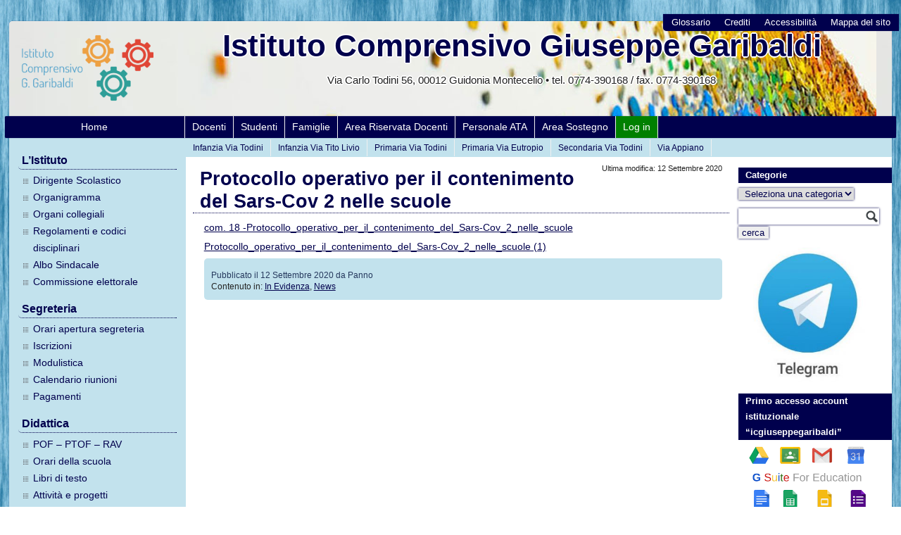

--- FILE ---
content_type: text/html; charset=UTF-8
request_url: https://www.icgiuseppegaribaldi.it/2020/09/12/protocollo-operativo-per-il-contenimento-del-sars-cov-2-nelle-scuole/
body_size: 12129
content:
<!DOCTYPE html>
<html lang="it-IT">
<head>
    <meta charset="UTF-8">
    
	
	<link rel="profile" href="http://gmpg.org/xfn/11">
	<link rel="pingback" href="https://www.icgiuseppegaribaldi.it/xmlrpc.php">


<meta name='robots' content='index, follow, max-image-preview:large, max-snippet:-1, max-video-preview:-1' />
<script>window.TruSettings = Object.assign(window.TruSettings || {}, {"transparency":true,"siteid":"80c441ed-e69e-4472-92cc-d57783f1c0bc"});</script><!-- TRUENDO Privacy Center --><script id="truendoAutoBlock" type="text/javascript" src="https://cdn-geo.priv.center/80c441ed-e69e-4472-92cc-d57783f1c0bc/?id=80c441ed-e69e-4472-92cc-d57783f1c0bc"></script><!-- End TRUENDO Privacy Center -->
	<!-- This site is optimized with the Yoast SEO plugin v26.7 - https://yoast.com/wordpress/plugins/seo/ -->
	<title>Protocollo operativo per il contenimento del Sars-Cov 2 nelle scuole - Istituto Comprensivo Giuseppe Garibaldi</title>
	<link rel="canonical" href="https://www.icgiuseppegaribaldi.it/2020/09/12/protocollo-operativo-per-il-contenimento-del-sars-cov-2-nelle-scuole/" />
	<meta property="og:locale" content="it_IT" />
	<meta property="og:type" content="article" />
	<meta property="og:title" content="Protocollo operativo per il contenimento del Sars-Cov 2 nelle scuole - Istituto Comprensivo Giuseppe Garibaldi" />
	<meta property="og:description" content="com. 18 -Protocollo_operativo_per_il_contenimento_del_Sars-Cov_2_nelle_scuole Protocollo_operativo_per_il_contenimento_del_Sars-Cov_2_nelle_scuole (1)" />
	<meta property="og:url" content="https://www.icgiuseppegaribaldi.it/2020/09/12/protocollo-operativo-per-il-contenimento-del-sars-cov-2-nelle-scuole/" />
	<meta property="og:site_name" content="Istituto Comprensivo Giuseppe Garibaldi" />
	<meta property="article:published_time" content="2020-09-12T16:10:01+00:00" />
	<meta property="og:image" content="https://www.icgiuseppegaribaldi.it/wp-content/uploads/2017/11/avviso.jpg" />
	<meta property="og:image:width" content="1200" />
	<meta property="og:image:height" content="574" />
	<meta property="og:image:type" content="image/jpeg" />
	<meta name="author" content="Panno" />
	<meta name="twitter:card" content="summary_large_image" />
	<meta name="twitter:label1" content="Scritto da" />
	<meta name="twitter:data1" content="Panno" />
	<script type="application/ld+json" class="yoast-schema-graph">{"@context":"https://schema.org","@graph":[{"@type":"Article","@id":"https://www.icgiuseppegaribaldi.it/2020/09/12/protocollo-operativo-per-il-contenimento-del-sars-cov-2-nelle-scuole/#article","isPartOf":{"@id":"https://www.icgiuseppegaribaldi.it/2020/09/12/protocollo-operativo-per-il-contenimento-del-sars-cov-2-nelle-scuole/"},"author":{"name":"Panno","@id":"https://www.icgiuseppegaribaldi.it/#/schema/person/e1048c8f0f2b9bf96be5685d156959b0"},"headline":"Protocollo operativo per il contenimento del Sars-Cov 2 nelle scuole","datePublished":"2020-09-12T16:10:01+00:00","mainEntityOfPage":{"@id":"https://www.icgiuseppegaribaldi.it/2020/09/12/protocollo-operativo-per-il-contenimento-del-sars-cov-2-nelle-scuole/"},"wordCount":28,"commentCount":0,"publisher":{"@id":"https://www.icgiuseppegaribaldi.it/#organization"},"image":{"@id":"https://www.icgiuseppegaribaldi.it/2020/09/12/protocollo-operativo-per-il-contenimento-del-sars-cov-2-nelle-scuole/#primaryimage"},"thumbnailUrl":"https://www.icgiuseppegaribaldi.it/wp-content/uploads/2017/11/avviso.jpg","articleSection":["In Evidenza","News"],"inLanguage":"it-IT","potentialAction":[{"@type":"CommentAction","name":"Comment","target":["https://www.icgiuseppegaribaldi.it/2020/09/12/protocollo-operativo-per-il-contenimento-del-sars-cov-2-nelle-scuole/#respond"]}]},{"@type":"WebPage","@id":"https://www.icgiuseppegaribaldi.it/2020/09/12/protocollo-operativo-per-il-contenimento-del-sars-cov-2-nelle-scuole/","url":"https://www.icgiuseppegaribaldi.it/2020/09/12/protocollo-operativo-per-il-contenimento-del-sars-cov-2-nelle-scuole/","name":"Protocollo operativo per il contenimento del Sars-Cov 2 nelle scuole - Istituto Comprensivo Giuseppe Garibaldi","isPartOf":{"@id":"https://www.icgiuseppegaribaldi.it/#website"},"primaryImageOfPage":{"@id":"https://www.icgiuseppegaribaldi.it/2020/09/12/protocollo-operativo-per-il-contenimento-del-sars-cov-2-nelle-scuole/#primaryimage"},"image":{"@id":"https://www.icgiuseppegaribaldi.it/2020/09/12/protocollo-operativo-per-il-contenimento-del-sars-cov-2-nelle-scuole/#primaryimage"},"thumbnailUrl":"https://www.icgiuseppegaribaldi.it/wp-content/uploads/2017/11/avviso.jpg","datePublished":"2020-09-12T16:10:01+00:00","breadcrumb":{"@id":"https://www.icgiuseppegaribaldi.it/2020/09/12/protocollo-operativo-per-il-contenimento-del-sars-cov-2-nelle-scuole/#breadcrumb"},"inLanguage":"it-IT","potentialAction":[{"@type":"ReadAction","target":["https://www.icgiuseppegaribaldi.it/2020/09/12/protocollo-operativo-per-il-contenimento-del-sars-cov-2-nelle-scuole/"]}]},{"@type":"ImageObject","inLanguage":"it-IT","@id":"https://www.icgiuseppegaribaldi.it/2020/09/12/protocollo-operativo-per-il-contenimento-del-sars-cov-2-nelle-scuole/#primaryimage","url":"https://www.icgiuseppegaribaldi.it/wp-content/uploads/2017/11/avviso.jpg","contentUrl":"https://www.icgiuseppegaribaldi.it/wp-content/uploads/2017/11/avviso.jpg","width":1200,"height":574},{"@type":"BreadcrumbList","@id":"https://www.icgiuseppegaribaldi.it/2020/09/12/protocollo-operativo-per-il-contenimento-del-sars-cov-2-nelle-scuole/#breadcrumb","itemListElement":[{"@type":"ListItem","position":1,"name":"Home","item":"https://www.icgiuseppegaribaldi.it/"},{"@type":"ListItem","position":2,"name":"Protocollo operativo per il contenimento del Sars-Cov 2 nelle scuole"}]},{"@type":"WebSite","@id":"https://www.icgiuseppegaribaldi.it/#website","url":"https://www.icgiuseppegaribaldi.it/","name":"Istituto Comprensivo Giuseppe Garibaldi","description":"","publisher":{"@id":"https://www.icgiuseppegaribaldi.it/#organization"},"potentialAction":[{"@type":"SearchAction","target":{"@type":"EntryPoint","urlTemplate":"https://www.icgiuseppegaribaldi.it/?s={search_term_string}"},"query-input":{"@type":"PropertyValueSpecification","valueRequired":true,"valueName":"search_term_string"}}],"inLanguage":"it-IT"},{"@type":"Organization","@id":"https://www.icgiuseppegaribaldi.it/#organization","name":"Istituto Comprensivo Giuseppe Garibaldi - Setteville di Guidonia","url":"https://www.icgiuseppegaribaldi.it/","logo":{"@type":"ImageObject","inLanguage":"it-IT","@id":"https://www.icgiuseppegaribaldi.it/#/schema/logo/image/","url":"https://www.icgiuseppegaribaldi.it/wp-content/uploads/2017/12/icggaribaldi_logo_2.png","contentUrl":"https://www.icgiuseppegaribaldi.it/wp-content/uploads/2017/12/icggaribaldi_logo_2.png","width":1036,"height":563,"caption":"Istituto Comprensivo Giuseppe Garibaldi - Setteville di Guidonia"},"image":{"@id":"https://www.icgiuseppegaribaldi.it/#/schema/logo/image/"}},{"@type":"Person","@id":"https://www.icgiuseppegaribaldi.it/#/schema/person/e1048c8f0f2b9bf96be5685d156959b0","name":"Panno","url":"https://www.icgiuseppegaribaldi.it/author/amministratore/"}]}</script>
	<!-- / Yoast SEO plugin. -->


<link rel='dns-prefetch' href='//widgetlogic.org' />
<link rel="alternate" title="oEmbed (JSON)" type="application/json+oembed" href="https://www.icgiuseppegaribaldi.it/wp-json/oembed/1.0/embed?url=https%3A%2F%2Fwww.icgiuseppegaribaldi.it%2F2020%2F09%2F12%2Fprotocollo-operativo-per-il-contenimento-del-sars-cov-2-nelle-scuole%2F" />
<link rel="alternate" title="oEmbed (XML)" type="text/xml+oembed" href="https://www.icgiuseppegaribaldi.it/wp-json/oembed/1.0/embed?url=https%3A%2F%2Fwww.icgiuseppegaribaldi.it%2F2020%2F09%2F12%2Fprotocollo-operativo-per-il-contenimento-del-sars-cov-2-nelle-scuole%2F&#038;format=xml" />
<style id='wp-img-auto-sizes-contain-inline-css' type='text/css'>
img:is([sizes=auto i],[sizes^="auto," i]){contain-intrinsic-size:3000px 1500px}
/*# sourceURL=wp-img-auto-sizes-contain-inline-css */
</style>
<style id='wp-block-library-inline-css' type='text/css'>
:root{--wp-block-synced-color:#7a00df;--wp-block-synced-color--rgb:122,0,223;--wp-bound-block-color:var(--wp-block-synced-color);--wp-editor-canvas-background:#ddd;--wp-admin-theme-color:#007cba;--wp-admin-theme-color--rgb:0,124,186;--wp-admin-theme-color-darker-10:#006ba1;--wp-admin-theme-color-darker-10--rgb:0,107,160.5;--wp-admin-theme-color-darker-20:#005a87;--wp-admin-theme-color-darker-20--rgb:0,90,135;--wp-admin-border-width-focus:2px}@media (min-resolution:192dpi){:root{--wp-admin-border-width-focus:1.5px}}.wp-element-button{cursor:pointer}:root .has-very-light-gray-background-color{background-color:#eee}:root .has-very-dark-gray-background-color{background-color:#313131}:root .has-very-light-gray-color{color:#eee}:root .has-very-dark-gray-color{color:#313131}:root .has-vivid-green-cyan-to-vivid-cyan-blue-gradient-background{background:linear-gradient(135deg,#00d084,#0693e3)}:root .has-purple-crush-gradient-background{background:linear-gradient(135deg,#34e2e4,#4721fb 50%,#ab1dfe)}:root .has-hazy-dawn-gradient-background{background:linear-gradient(135deg,#faaca8,#dad0ec)}:root .has-subdued-olive-gradient-background{background:linear-gradient(135deg,#fafae1,#67a671)}:root .has-atomic-cream-gradient-background{background:linear-gradient(135deg,#fdd79a,#004a59)}:root .has-nightshade-gradient-background{background:linear-gradient(135deg,#330968,#31cdcf)}:root .has-midnight-gradient-background{background:linear-gradient(135deg,#020381,#2874fc)}:root{--wp--preset--font-size--normal:16px;--wp--preset--font-size--huge:42px}.has-regular-font-size{font-size:1em}.has-larger-font-size{font-size:2.625em}.has-normal-font-size{font-size:var(--wp--preset--font-size--normal)}.has-huge-font-size{font-size:var(--wp--preset--font-size--huge)}.has-text-align-center{text-align:center}.has-text-align-left{text-align:left}.has-text-align-right{text-align:right}.has-fit-text{white-space:nowrap!important}#end-resizable-editor-section{display:none}.aligncenter{clear:both}.items-justified-left{justify-content:flex-start}.items-justified-center{justify-content:center}.items-justified-right{justify-content:flex-end}.items-justified-space-between{justify-content:space-between}.screen-reader-text{border:0;clip-path:inset(50%);height:1px;margin:-1px;overflow:hidden;padding:0;position:absolute;width:1px;word-wrap:normal!important}.screen-reader-text:focus{background-color:#ddd;clip-path:none;color:#444;display:block;font-size:1em;height:auto;left:5px;line-height:normal;padding:15px 23px 14px;text-decoration:none;top:5px;width:auto;z-index:100000}html :where(.has-border-color){border-style:solid}html :where([style*=border-top-color]){border-top-style:solid}html :where([style*=border-right-color]){border-right-style:solid}html :where([style*=border-bottom-color]){border-bottom-style:solid}html :where([style*=border-left-color]){border-left-style:solid}html :where([style*=border-width]){border-style:solid}html :where([style*=border-top-width]){border-top-style:solid}html :where([style*=border-right-width]){border-right-style:solid}html :where([style*=border-bottom-width]){border-bottom-style:solid}html :where([style*=border-left-width]){border-left-style:solid}html :where(img[class*=wp-image-]){height:auto;max-width:100%}:where(figure){margin:0 0 1em}html :where(.is-position-sticky){--wp-admin--admin-bar--position-offset:var(--wp-admin--admin-bar--height,0px)}@media screen and (max-width:600px){html :where(.is-position-sticky){--wp-admin--admin-bar--position-offset:0px}}

/*# sourceURL=wp-block-library-inline-css */
</style><style id='wp-block-image-inline-css' type='text/css'>
.wp-block-image>a,.wp-block-image>figure>a{display:inline-block}.wp-block-image img{box-sizing:border-box;height:auto;max-width:100%;vertical-align:bottom}@media not (prefers-reduced-motion){.wp-block-image img.hide{visibility:hidden}.wp-block-image img.show{animation:show-content-image .4s}}.wp-block-image[style*=border-radius] img,.wp-block-image[style*=border-radius]>a{border-radius:inherit}.wp-block-image.has-custom-border img{box-sizing:border-box}.wp-block-image.aligncenter{text-align:center}.wp-block-image.alignfull>a,.wp-block-image.alignwide>a{width:100%}.wp-block-image.alignfull img,.wp-block-image.alignwide img{height:auto;width:100%}.wp-block-image .aligncenter,.wp-block-image .alignleft,.wp-block-image .alignright,.wp-block-image.aligncenter,.wp-block-image.alignleft,.wp-block-image.alignright{display:table}.wp-block-image .aligncenter>figcaption,.wp-block-image .alignleft>figcaption,.wp-block-image .alignright>figcaption,.wp-block-image.aligncenter>figcaption,.wp-block-image.alignleft>figcaption,.wp-block-image.alignright>figcaption{caption-side:bottom;display:table-caption}.wp-block-image .alignleft{float:left;margin:.5em 1em .5em 0}.wp-block-image .alignright{float:right;margin:.5em 0 .5em 1em}.wp-block-image .aligncenter{margin-left:auto;margin-right:auto}.wp-block-image :where(figcaption){margin-bottom:1em;margin-top:.5em}.wp-block-image.is-style-circle-mask img{border-radius:9999px}@supports ((-webkit-mask-image:none) or (mask-image:none)) or (-webkit-mask-image:none){.wp-block-image.is-style-circle-mask img{border-radius:0;-webkit-mask-image:url('data:image/svg+xml;utf8,<svg viewBox="0 0 100 100" xmlns="http://www.w3.org/2000/svg"><circle cx="50" cy="50" r="50"/></svg>');mask-image:url('data:image/svg+xml;utf8,<svg viewBox="0 0 100 100" xmlns="http://www.w3.org/2000/svg"><circle cx="50" cy="50" r="50"/></svg>');mask-mode:alpha;-webkit-mask-position:center;mask-position:center;-webkit-mask-repeat:no-repeat;mask-repeat:no-repeat;-webkit-mask-size:contain;mask-size:contain}}:root :where(.wp-block-image.is-style-rounded img,.wp-block-image .is-style-rounded img){border-radius:9999px}.wp-block-image figure{margin:0}.wp-lightbox-container{display:flex;flex-direction:column;position:relative}.wp-lightbox-container img{cursor:zoom-in}.wp-lightbox-container img:hover+button{opacity:1}.wp-lightbox-container button{align-items:center;backdrop-filter:blur(16px) saturate(180%);background-color:#5a5a5a40;border:none;border-radius:4px;cursor:zoom-in;display:flex;height:20px;justify-content:center;opacity:0;padding:0;position:absolute;right:16px;text-align:center;top:16px;width:20px;z-index:100}@media not (prefers-reduced-motion){.wp-lightbox-container button{transition:opacity .2s ease}}.wp-lightbox-container button:focus-visible{outline:3px auto #5a5a5a40;outline:3px auto -webkit-focus-ring-color;outline-offset:3px}.wp-lightbox-container button:hover{cursor:pointer;opacity:1}.wp-lightbox-container button:focus{opacity:1}.wp-lightbox-container button:focus,.wp-lightbox-container button:hover,.wp-lightbox-container button:not(:hover):not(:active):not(.has-background){background-color:#5a5a5a40;border:none}.wp-lightbox-overlay{box-sizing:border-box;cursor:zoom-out;height:100vh;left:0;overflow:hidden;position:fixed;top:0;visibility:hidden;width:100%;z-index:100000}.wp-lightbox-overlay .close-button{align-items:center;cursor:pointer;display:flex;justify-content:center;min-height:40px;min-width:40px;padding:0;position:absolute;right:calc(env(safe-area-inset-right) + 16px);top:calc(env(safe-area-inset-top) + 16px);z-index:5000000}.wp-lightbox-overlay .close-button:focus,.wp-lightbox-overlay .close-button:hover,.wp-lightbox-overlay .close-button:not(:hover):not(:active):not(.has-background){background:none;border:none}.wp-lightbox-overlay .lightbox-image-container{height:var(--wp--lightbox-container-height);left:50%;overflow:hidden;position:absolute;top:50%;transform:translate(-50%,-50%);transform-origin:top left;width:var(--wp--lightbox-container-width);z-index:9999999999}.wp-lightbox-overlay .wp-block-image{align-items:center;box-sizing:border-box;display:flex;height:100%;justify-content:center;margin:0;position:relative;transform-origin:0 0;width:100%;z-index:3000000}.wp-lightbox-overlay .wp-block-image img{height:var(--wp--lightbox-image-height);min-height:var(--wp--lightbox-image-height);min-width:var(--wp--lightbox-image-width);width:var(--wp--lightbox-image-width)}.wp-lightbox-overlay .wp-block-image figcaption{display:none}.wp-lightbox-overlay button{background:none;border:none}.wp-lightbox-overlay .scrim{background-color:#fff;height:100%;opacity:.9;position:absolute;width:100%;z-index:2000000}.wp-lightbox-overlay.active{visibility:visible}@media not (prefers-reduced-motion){.wp-lightbox-overlay.active{animation:turn-on-visibility .25s both}.wp-lightbox-overlay.active img{animation:turn-on-visibility .35s both}.wp-lightbox-overlay.show-closing-animation:not(.active){animation:turn-off-visibility .35s both}.wp-lightbox-overlay.show-closing-animation:not(.active) img{animation:turn-off-visibility .25s both}.wp-lightbox-overlay.zoom.active{animation:none;opacity:1;visibility:visible}.wp-lightbox-overlay.zoom.active .lightbox-image-container{animation:lightbox-zoom-in .4s}.wp-lightbox-overlay.zoom.active .lightbox-image-container img{animation:none}.wp-lightbox-overlay.zoom.active .scrim{animation:turn-on-visibility .4s forwards}.wp-lightbox-overlay.zoom.show-closing-animation:not(.active){animation:none}.wp-lightbox-overlay.zoom.show-closing-animation:not(.active) .lightbox-image-container{animation:lightbox-zoom-out .4s}.wp-lightbox-overlay.zoom.show-closing-animation:not(.active) .lightbox-image-container img{animation:none}.wp-lightbox-overlay.zoom.show-closing-animation:not(.active) .scrim{animation:turn-off-visibility .4s forwards}}@keyframes show-content-image{0%{visibility:hidden}99%{visibility:hidden}to{visibility:visible}}@keyframes turn-on-visibility{0%{opacity:0}to{opacity:1}}@keyframes turn-off-visibility{0%{opacity:1;visibility:visible}99%{opacity:0;visibility:visible}to{opacity:0;visibility:hidden}}@keyframes lightbox-zoom-in{0%{transform:translate(calc((-100vw + var(--wp--lightbox-scrollbar-width))/2 + var(--wp--lightbox-initial-left-position)),calc(-50vh + var(--wp--lightbox-initial-top-position))) scale(var(--wp--lightbox-scale))}to{transform:translate(-50%,-50%) scale(1)}}@keyframes lightbox-zoom-out{0%{transform:translate(-50%,-50%) scale(1);visibility:visible}99%{visibility:visible}to{transform:translate(calc((-100vw + var(--wp--lightbox-scrollbar-width))/2 + var(--wp--lightbox-initial-left-position)),calc(-50vh + var(--wp--lightbox-initial-top-position))) scale(var(--wp--lightbox-scale));visibility:hidden}}
/*# sourceURL=https://www.icgiuseppegaribaldi.it/wp-includes/blocks/image/style.min.css */
</style>
<style id='global-styles-inline-css' type='text/css'>
:root{--wp--preset--aspect-ratio--square: 1;--wp--preset--aspect-ratio--4-3: 4/3;--wp--preset--aspect-ratio--3-4: 3/4;--wp--preset--aspect-ratio--3-2: 3/2;--wp--preset--aspect-ratio--2-3: 2/3;--wp--preset--aspect-ratio--16-9: 16/9;--wp--preset--aspect-ratio--9-16: 9/16;--wp--preset--color--black: #000000;--wp--preset--color--cyan-bluish-gray: #abb8c3;--wp--preset--color--white: #ffffff;--wp--preset--color--pale-pink: #f78da7;--wp--preset--color--vivid-red: #cf2e2e;--wp--preset--color--luminous-vivid-orange: #ff6900;--wp--preset--color--luminous-vivid-amber: #fcb900;--wp--preset--color--light-green-cyan: #7bdcb5;--wp--preset--color--vivid-green-cyan: #00d084;--wp--preset--color--pale-cyan-blue: #8ed1fc;--wp--preset--color--vivid-cyan-blue: #0693e3;--wp--preset--color--vivid-purple: #9b51e0;--wp--preset--gradient--vivid-cyan-blue-to-vivid-purple: linear-gradient(135deg,rgb(6,147,227) 0%,rgb(155,81,224) 100%);--wp--preset--gradient--light-green-cyan-to-vivid-green-cyan: linear-gradient(135deg,rgb(122,220,180) 0%,rgb(0,208,130) 100%);--wp--preset--gradient--luminous-vivid-amber-to-luminous-vivid-orange: linear-gradient(135deg,rgb(252,185,0) 0%,rgb(255,105,0) 100%);--wp--preset--gradient--luminous-vivid-orange-to-vivid-red: linear-gradient(135deg,rgb(255,105,0) 0%,rgb(207,46,46) 100%);--wp--preset--gradient--very-light-gray-to-cyan-bluish-gray: linear-gradient(135deg,rgb(238,238,238) 0%,rgb(169,184,195) 100%);--wp--preset--gradient--cool-to-warm-spectrum: linear-gradient(135deg,rgb(74,234,220) 0%,rgb(151,120,209) 20%,rgb(207,42,186) 40%,rgb(238,44,130) 60%,rgb(251,105,98) 80%,rgb(254,248,76) 100%);--wp--preset--gradient--blush-light-purple: linear-gradient(135deg,rgb(255,206,236) 0%,rgb(152,150,240) 100%);--wp--preset--gradient--blush-bordeaux: linear-gradient(135deg,rgb(254,205,165) 0%,rgb(254,45,45) 50%,rgb(107,0,62) 100%);--wp--preset--gradient--luminous-dusk: linear-gradient(135deg,rgb(255,203,112) 0%,rgb(199,81,192) 50%,rgb(65,88,208) 100%);--wp--preset--gradient--pale-ocean: linear-gradient(135deg,rgb(255,245,203) 0%,rgb(182,227,212) 50%,rgb(51,167,181) 100%);--wp--preset--gradient--electric-grass: linear-gradient(135deg,rgb(202,248,128) 0%,rgb(113,206,126) 100%);--wp--preset--gradient--midnight: linear-gradient(135deg,rgb(2,3,129) 0%,rgb(40,116,252) 100%);--wp--preset--font-size--small: 13px;--wp--preset--font-size--medium: 20px;--wp--preset--font-size--large: 36px;--wp--preset--font-size--x-large: 42px;--wp--preset--spacing--20: 0.44rem;--wp--preset--spacing--30: 0.67rem;--wp--preset--spacing--40: 1rem;--wp--preset--spacing--50: 1.5rem;--wp--preset--spacing--60: 2.25rem;--wp--preset--spacing--70: 3.38rem;--wp--preset--spacing--80: 5.06rem;--wp--preset--shadow--natural: 6px 6px 9px rgba(0, 0, 0, 0.2);--wp--preset--shadow--deep: 12px 12px 50px rgba(0, 0, 0, 0.4);--wp--preset--shadow--sharp: 6px 6px 0px rgba(0, 0, 0, 0.2);--wp--preset--shadow--outlined: 6px 6px 0px -3px rgb(255, 255, 255), 6px 6px rgb(0, 0, 0);--wp--preset--shadow--crisp: 6px 6px 0px rgb(0, 0, 0);}:where(.is-layout-flex){gap: 0.5em;}:where(.is-layout-grid){gap: 0.5em;}body .is-layout-flex{display: flex;}.is-layout-flex{flex-wrap: wrap;align-items: center;}.is-layout-flex > :is(*, div){margin: 0;}body .is-layout-grid{display: grid;}.is-layout-grid > :is(*, div){margin: 0;}:where(.wp-block-columns.is-layout-flex){gap: 2em;}:where(.wp-block-columns.is-layout-grid){gap: 2em;}:where(.wp-block-post-template.is-layout-flex){gap: 1.25em;}:where(.wp-block-post-template.is-layout-grid){gap: 1.25em;}.has-black-color{color: var(--wp--preset--color--black) !important;}.has-cyan-bluish-gray-color{color: var(--wp--preset--color--cyan-bluish-gray) !important;}.has-white-color{color: var(--wp--preset--color--white) !important;}.has-pale-pink-color{color: var(--wp--preset--color--pale-pink) !important;}.has-vivid-red-color{color: var(--wp--preset--color--vivid-red) !important;}.has-luminous-vivid-orange-color{color: var(--wp--preset--color--luminous-vivid-orange) !important;}.has-luminous-vivid-amber-color{color: var(--wp--preset--color--luminous-vivid-amber) !important;}.has-light-green-cyan-color{color: var(--wp--preset--color--light-green-cyan) !important;}.has-vivid-green-cyan-color{color: var(--wp--preset--color--vivid-green-cyan) !important;}.has-pale-cyan-blue-color{color: var(--wp--preset--color--pale-cyan-blue) !important;}.has-vivid-cyan-blue-color{color: var(--wp--preset--color--vivid-cyan-blue) !important;}.has-vivid-purple-color{color: var(--wp--preset--color--vivid-purple) !important;}.has-black-background-color{background-color: var(--wp--preset--color--black) !important;}.has-cyan-bluish-gray-background-color{background-color: var(--wp--preset--color--cyan-bluish-gray) !important;}.has-white-background-color{background-color: var(--wp--preset--color--white) !important;}.has-pale-pink-background-color{background-color: var(--wp--preset--color--pale-pink) !important;}.has-vivid-red-background-color{background-color: var(--wp--preset--color--vivid-red) !important;}.has-luminous-vivid-orange-background-color{background-color: var(--wp--preset--color--luminous-vivid-orange) !important;}.has-luminous-vivid-amber-background-color{background-color: var(--wp--preset--color--luminous-vivid-amber) !important;}.has-light-green-cyan-background-color{background-color: var(--wp--preset--color--light-green-cyan) !important;}.has-vivid-green-cyan-background-color{background-color: var(--wp--preset--color--vivid-green-cyan) !important;}.has-pale-cyan-blue-background-color{background-color: var(--wp--preset--color--pale-cyan-blue) !important;}.has-vivid-cyan-blue-background-color{background-color: var(--wp--preset--color--vivid-cyan-blue) !important;}.has-vivid-purple-background-color{background-color: var(--wp--preset--color--vivid-purple) !important;}.has-black-border-color{border-color: var(--wp--preset--color--black) !important;}.has-cyan-bluish-gray-border-color{border-color: var(--wp--preset--color--cyan-bluish-gray) !important;}.has-white-border-color{border-color: var(--wp--preset--color--white) !important;}.has-pale-pink-border-color{border-color: var(--wp--preset--color--pale-pink) !important;}.has-vivid-red-border-color{border-color: var(--wp--preset--color--vivid-red) !important;}.has-luminous-vivid-orange-border-color{border-color: var(--wp--preset--color--luminous-vivid-orange) !important;}.has-luminous-vivid-amber-border-color{border-color: var(--wp--preset--color--luminous-vivid-amber) !important;}.has-light-green-cyan-border-color{border-color: var(--wp--preset--color--light-green-cyan) !important;}.has-vivid-green-cyan-border-color{border-color: var(--wp--preset--color--vivid-green-cyan) !important;}.has-pale-cyan-blue-border-color{border-color: var(--wp--preset--color--pale-cyan-blue) !important;}.has-vivid-cyan-blue-border-color{border-color: var(--wp--preset--color--vivid-cyan-blue) !important;}.has-vivid-purple-border-color{border-color: var(--wp--preset--color--vivid-purple) !important;}.has-vivid-cyan-blue-to-vivid-purple-gradient-background{background: var(--wp--preset--gradient--vivid-cyan-blue-to-vivid-purple) !important;}.has-light-green-cyan-to-vivid-green-cyan-gradient-background{background: var(--wp--preset--gradient--light-green-cyan-to-vivid-green-cyan) !important;}.has-luminous-vivid-amber-to-luminous-vivid-orange-gradient-background{background: var(--wp--preset--gradient--luminous-vivid-amber-to-luminous-vivid-orange) !important;}.has-luminous-vivid-orange-to-vivid-red-gradient-background{background: var(--wp--preset--gradient--luminous-vivid-orange-to-vivid-red) !important;}.has-very-light-gray-to-cyan-bluish-gray-gradient-background{background: var(--wp--preset--gradient--very-light-gray-to-cyan-bluish-gray) !important;}.has-cool-to-warm-spectrum-gradient-background{background: var(--wp--preset--gradient--cool-to-warm-spectrum) !important;}.has-blush-light-purple-gradient-background{background: var(--wp--preset--gradient--blush-light-purple) !important;}.has-blush-bordeaux-gradient-background{background: var(--wp--preset--gradient--blush-bordeaux) !important;}.has-luminous-dusk-gradient-background{background: var(--wp--preset--gradient--luminous-dusk) !important;}.has-pale-ocean-gradient-background{background: var(--wp--preset--gradient--pale-ocean) !important;}.has-electric-grass-gradient-background{background: var(--wp--preset--gradient--electric-grass) !important;}.has-midnight-gradient-background{background: var(--wp--preset--gradient--midnight) !important;}.has-small-font-size{font-size: var(--wp--preset--font-size--small) !important;}.has-medium-font-size{font-size: var(--wp--preset--font-size--medium) !important;}.has-large-font-size{font-size: var(--wp--preset--font-size--large) !important;}.has-x-large-font-size{font-size: var(--wp--preset--font-size--x-large) !important;}
/*# sourceURL=global-styles-inline-css */
</style>

<style id='classic-theme-styles-inline-css' type='text/css'>
/*! This file is auto-generated */
.wp-block-button__link{color:#fff;background-color:#32373c;border-radius:9999px;box-shadow:none;text-decoration:none;padding:calc(.667em + 2px) calc(1.333em + 2px);font-size:1.125em}.wp-block-file__button{background:#32373c;color:#fff;text-decoration:none}
/*# sourceURL=/wp-includes/css/classic-themes.min.css */
</style>
<link rel='stylesheet' id='block-widget-css' href='https://www.icgiuseppegaribaldi.it/wp-content/plugins/widget-logic/block_widget/css/widget.css' type='text/css' media='all' />
<link rel='stylesheet' id='wpos-slick-style-css' href='https://www.icgiuseppegaribaldi.it/wp-content/plugins/wp-responsive-recent-post-slider/assets/css/slick.css' type='text/css' media='all' />
<link rel='stylesheet' id='wppsac-public-style-css' href='https://www.icgiuseppegaribaldi.it/wp-content/plugins/wp-responsive-recent-post-slider/assets/css/recent-post-style.css' type='text/css' media='all' />
<link rel='stylesheet' id='pasw2015_styles-fonts-css' href='https://www.icgiuseppegaribaldi.it/wp-content/themes/pasw2015/font/css/font-awesome.min.css' type='text/css' media='all' />
<link rel='stylesheet' id='pasw2015_styles-css' href='https://www.icgiuseppegaribaldi.it/wp-content/themes/pasw2015/style.css' type='text/css' media='all' />
<link rel='stylesheet' id='pasw2015_styles-print-css' href='https://www.icgiuseppegaribaldi.it/wp-content/themes/pasw2015/print.css' type='text/css' media='print' />
<link rel='stylesheet' id='UserAccessManagerLoginForm-css' href='https://www.icgiuseppegaribaldi.it/wp-content/plugins/user-access-manager/assets/css/uamLoginForm.css' type='text/css' media='screen' />
<script type="text/javascript" src="https://www.icgiuseppegaribaldi.it/wp-includes/js/jquery/jquery.min.js" id="jquery-core-js"></script>
<script type="text/javascript" src="https://www.icgiuseppegaribaldi.it/wp-includes/js/jquery/jquery-migrate.min.js" id="jquery-migrate-js"></script>
<script type="text/javascript" src="https://www.icgiuseppegaribaldi.it/wp-content/plugins/truendo/public/js/truendo-public.js" id="truendo_wordpress-js"></script>
<link rel="https://api.w.org/" href="https://www.icgiuseppegaribaldi.it/wp-json/" /><link rel="alternate" title="JSON" type="application/json" href="https://www.icgiuseppegaribaldi.it/wp-json/wp/v2/posts/11603" /><link rel="EditURI" type="application/rsd+xml" title="RSD" href="https://www.icgiuseppegaribaldi.it/xmlrpc.php?rsd" />
<link rel='shortlink' href='https://www.icgiuseppegaribaldi.it/?p=11603' />
<script type='text/javascript'>
jQuery.noConflict();
(function($) {
	$(function() {
		$('.inviaadesione').click(function(){
			switch ($("input[type=radio][name=scelta]:checked").val()){
					case "1":
						s="Si";
						break;
					case "2":
						s="No";
						break;
					case "3":
						s="Presa Visione";
						break;
				}
			var answer = confirm("Circolare "+$(this).attr('rel') +"\nConfermi la scelta:\n\n   " + s +"?")
			if (answer){
				return true;
			}
			else{
				return false;
			}					
		});
 });
})(jQuery);
</script>	

    <style type="text/css">
                h1, h2, h3, h4 {
            color: #00004d;
        }
        input, textarea, select {
            box-shadow: 0 0 3px #00004d;
        }
        a:link, a:visited, a:hover, a:active {
            color: #00004d;
        }
        
        #topbar, #header ul.sito, #footer, #rightsidebar h2, .hdate, .sotto-pagine li:hover, #centrecontent a img:hover, .showall_widget a:hover {
            background-color: #00004d;
        }
        
        #wrapper, #topbar, #header ul.sito, #footer {
            box-shadow: 0 0 1px #00004d;
        }
        .posttitle, .pagetitle, #leftsidebar h2 {
            border-color: #00004d;
        }

        #centrecontent img {
            border-color: #C2E2ED;
        }
        
        #sidebarleft-100-background, #topbar ul li a:hover, #topbar ul li.current_page_item a, .showall_widget, #centrecontent table td {
            background-color: #C2E2ED;
        }

        .col-com2, .sotto-pagine, .pagecat, .riassunto, .postmeta, .secondo-menu {
            background-color: #C2E2ED;
        }
        input#submit{
            background-color: #C2E2ED;
            border-bottom: 1px solid #00004d;
        }
    </style>

    <style type="text/css" id="custom-background-css">
body.custom-background { background-image: url("https://www.icgiuseppegaribaldi.it/wp-content/uploads/2017/11/blu_light.jpg"); background-position: center center; background-size: contain; background-repeat: repeat; background-attachment: fixed; }
</style>
			<style type="text/css" id="wp-custom-css">
			.secondo-menu ul {
    font-size: .75em;
	  padding: 0.2em 0 0 0em;
}		</style>
		
</head>


<body class="custom-background">

<div id="wrapper" >

<div id="sidebarleft-100-background"></div>

<div id="header" style="height: 135px; background: url(https://www.icgiuseppegaribaldi.it/wp-content/uploads/2017/11/white_header_light_small2.jpg);color:##00004d;">

        <ul id="menu-menu-superiore" class="sito"><li id="menu-item-7080" class="menu-item menu-item-type-post_type menu-item-object-page menu-item-7080"><a href="https://www.icgiuseppegaribaldi.it/il-sito/mappa-del-sito/">Mappa del sito</a></li>
<li id="menu-item-7081" class="menu-item menu-item-type-post_type menu-item-object-page menu-item-7081"><a href="https://www.icgiuseppegaribaldi.it/il-sito/accessibilita/">Accessibilità</a></li>
<li id="menu-item-7085" class="menu-item menu-item-type-post_type menu-item-object-page menu-item-7085"><a href="https://www.icgiuseppegaribaldi.it/il-sito/crediti/">Crediti</a></li>
<li id="menu-item-7091" class="menu-item menu-item-type-post_type menu-item-object-page menu-item-7091"><a href="https://www.icgiuseppegaribaldi.it/il-sito/glossario/">Glossario</a></li>
</ul>    <div class="clear"></div>
    <div id="header-interno">

        			<a href="https://www.icgiuseppegaribaldi.it"><img style="max-height:110px;" src="https://www.icgiuseppegaribaldi.it/wp-content/uploads/2017/12/icggaribaldi_logo_2.png" alt="vai alla home" class="logo"/></a>
		
            <h1 style="color:##00004d;" class="site-title">
                <a style="color:##00004d;" href="https://www.icgiuseppegaribaldi.it">
                    Istituto Comprensivo Giuseppe Garibaldi                </a>
            </h1>
	    <small>
            <div class="site-description">
		            	<br>
                Via Carlo Todini 56, 00012 Guidonia Montecelio &bull; tel. 0774-390168 / fax. 0774-390168            </div>
	    </small>

    </div>
</div>
      
<div id="topbar">

<ul id="menu-menu-orizzontale" class="menu-principale-responsivo"><li id="menu-item-7109" class="menu-item menu-item-type-post_type menu-item-object-page menu-item-home menu-item-7109"><a href="https://www.icgiuseppegaribaldi.it/">Home</a></li>
<li id="menu-item-7089" class="menu-item menu-item-type-post_type menu-item-object-page menu-item-7089"><a href="https://www.icgiuseppegaribaldi.it/area-utenti/area-docenti/">Docenti</a></li>
<li id="menu-item-7088" class="menu-item menu-item-type-post_type menu-item-object-page menu-item-7088"><a href="https://www.icgiuseppegaribaldi.it/area-utenti/area-studenti/">Studenti</a></li>
<li id="menu-item-7104" class="menu-item menu-item-type-post_type menu-item-object-page menu-item-7104"><a href="https://www.icgiuseppegaribaldi.it/area-utenti/area-famiglie/">Famiglie</a></li>
<li id="menu-item-17041" class="menu-item menu-item-type-post_type menu-item-object-page menu-item-17041"><a href="https://www.icgiuseppegaribaldi.it/area-riservata/">Area Riservata Docenti</a></li>
<li id="menu-item-7086" class="menu-item menu-item-type-post_type menu-item-object-page menu-item-7086"><a href="https://www.icgiuseppegaribaldi.it/area-utenti/area-personale-ata/">Personale ATA</a></li>
<li id="menu-item-7360" class="menu-item menu-item-type-post_type menu-item-object-page menu-item-7360"><a href="https://www.icgiuseppegaribaldi.it/area-sostegno/">Area Sostegno</a></li>
<li><a href="https://www.icgiuseppegaribaldi.it/wp-login.php" id="btn-login">Log in</a></li></ul>
</div>

<div id="container">
<div id="leftsidebar" class="column">
  <ul>
<li id="nav_menu-3" class="widget widget_nav_menu"><h2 class="widgettitle">L&#8217;Istituto</h2>
<div class="menu-listituto-container"><ul id="menu-listituto" class="menu"><li id="menu-item-7115" class="menu-item menu-item-type-post_type menu-item-object-page menu-item-7115"><a href="https://www.icgiuseppegaribaldi.it/la-scuola/dirigenza/">Dirigente Scolastico</a></li>
<li id="menu-item-7116" class="menu-item menu-item-type-post_type menu-item-object-page menu-item-7116"><a href="https://www.icgiuseppegaribaldi.it/la-scuola/organigramma/">Organigramma</a></li>
<li id="menu-item-7117" class="menu-item menu-item-type-post_type menu-item-object-page menu-item-has-children menu-item-7117"><a href="https://www.icgiuseppegaribaldi.it/la-scuola/organi-collegiali/">Organi collegiali</a>
<ul class="sub-menu">
	<li id="menu-item-7142" class="menu-item menu-item-type-post_type menu-item-object-page menu-item-7142"><a href="https://www.icgiuseppegaribaldi.it/la-scuola/organi-collegiali/collegio-docenti/">Collegio Docenti</a></li>
	<li id="menu-item-7118" class="menu-item menu-item-type-post_type menu-item-object-page menu-item-7118"><a href="https://www.icgiuseppegaribaldi.it/la-scuola/strutture/">Strutture</a></li>
	<li id="menu-item-7145" class="menu-item menu-item-type-post_type menu-item-object-page menu-item-7145"><a href="https://www.icgiuseppegaribaldi.it/la-scuola/organi-collegiali/consigli-di-classe-interclasse-e-sezione/">Consigli di classe, interclasse e sezione</a></li>
	<li id="menu-item-7143" class="menu-item menu-item-type-post_type menu-item-object-page menu-item-7143"><a href="https://www.icgiuseppegaribaldi.it/la-scuola/organi-collegiali/consiglio-distituto/">Consiglio d&#8217;Istituto</a></li>
	<li id="menu-item-7144" class="menu-item menu-item-type-post_type menu-item-object-page menu-item-7144"><a href="https://www.icgiuseppegaribaldi.it/la-scuola/organi-collegiali/giunta-esecutiva/">Giunta esecutiva</a></li>
</ul>
</li>
<li id="menu-item-7119" class="menu-item menu-item-type-post_type menu-item-object-page menu-item-7119"><a href="https://www.icgiuseppegaribaldi.it/la-scuola/regolamenti-e-codici-disciplinari/">Regolamenti e codici disciplinari</a></li>
<li id="menu-item-7225" class="menu-item menu-item-type-post_type menu-item-object-page menu-item-has-children menu-item-7225"><a href="https://www.icgiuseppegaribaldi.it/la-scuola/albo-sindacale/">Albo Sindacale</a>
<ul class="sub-menu">
	<li id="menu-item-7120" class="menu-item menu-item-type-post_type menu-item-object-page menu-item-7120"><a href="https://www.icgiuseppegaribaldi.it/la-scuola/calendario/">Calendario scolastico</a></li>
</ul>
</li>
<li id="menu-item-15424" class="menu-item menu-item-type-post_type menu-item-object-page menu-item-15424"><a href="https://www.icgiuseppegaribaldi.it/la-scuola/albo-sindacale/">Commissione elettorale</a></li>
</ul></div></li>
<li id="nav_menu-4" class="widget widget_nav_menu"><h2 class="widgettitle">Segreteria</h2>
<div class="menu-segreteria-container"><ul id="menu-segreteria" class="menu"><li id="menu-item-7121" class="menu-item menu-item-type-post_type menu-item-object-page menu-item-7121"><a href="https://www.icgiuseppegaribaldi.it/segreteria/orari-di-apertura/">Orari apertura segreteria</a></li>
<li id="menu-item-7122" class="menu-item menu-item-type-post_type menu-item-object-page menu-item-7122"><a href="https://www.icgiuseppegaribaldi.it/segreteria/iscrizioni/">Iscrizioni</a></li>
<li id="menu-item-7123" class="menu-item menu-item-type-post_type menu-item-object-page menu-item-has-children menu-item-7123"><a href="https://www.icgiuseppegaribaldi.it/segreteria/modulistica-interna/">Modulistica</a>
<ul class="sub-menu">
	<li id="menu-item-7146" class="menu-item menu-item-type-post_type menu-item-object-page menu-item-7146"><a href="https://www.icgiuseppegaribaldi.it/segreteria/modulistica-interna/modulistica-per-le-famiglie/">Modulistica per le famiglie</a></li>
	<li id="menu-item-7147" class="menu-item menu-item-type-post_type menu-item-object-page menu-item-7147"><a href="https://www.icgiuseppegaribaldi.it/segreteria/modulistica-interna/modulistica-per-il-personale/">Modulistica per il personale</a></li>
</ul>
</li>
<li id="menu-item-7124" class="menu-item menu-item-type-post_type menu-item-object-page menu-item-7124"><a href="https://www.icgiuseppegaribaldi.it/segreteria/calendario-impegni/">Calendario riunioni</a></li>
<li id="menu-item-7125" class="menu-item menu-item-type-post_type menu-item-object-page menu-item-7125"><a href="https://www.icgiuseppegaribaldi.it/segreteria/pagamenti/">Pagamenti</a></li>
</ul></div></li>
<li id="nav_menu-5" class="widget widget_nav_menu"><h2 class="widgettitle">Didattica</h2>
<div class="menu-didattica-container"><ul id="menu-didattica" class="menu"><li id="menu-item-7126" class="menu-item menu-item-type-post_type menu-item-object-page menu-item-7126"><a href="https://www.icgiuseppegaribaldi.it/didattica/pof/">POF &#8211; PTOF &#8211; RAV</a></li>
<li id="menu-item-7127" class="menu-item menu-item-type-post_type menu-item-object-page menu-item-has-children menu-item-7127"><a href="https://www.icgiuseppegaribaldi.it/didattica/rapporti-scuola-famiglia/">Orari della scuola</a>
<ul class="sub-menu">
	<li id="menu-item-7140" class="menu-item menu-item-type-post_type menu-item-object-page menu-item-7140"><a href="https://www.icgiuseppegaribaldi.it/didattica/rapporti-scuola-famiglia/orario-delle-lezioni/">Orario delle lezioni</a></li>
	<li id="menu-item-7141" class="menu-item menu-item-type-post_type menu-item-object-page menu-item-7141"><a href="https://www.icgiuseppegaribaldi.it/didattica/rapporti-scuola-famiglia/orario-di-ricevimento/">Orario di ricevimento</a></li>
</ul>
</li>
<li id="menu-item-7128" class="menu-item menu-item-type-post_type menu-item-object-page menu-item-7128"><a href="https://www.icgiuseppegaribaldi.it/didattica/libri-di-testo/">Libri di testo</a></li>
<li id="menu-item-7129" class="menu-item menu-item-type-post_type menu-item-object-page menu-item-7129"><a href="https://www.icgiuseppegaribaldi.it/didattica/progetti/">Attività e progetti</a></li>
</ul></div></li>
<li id="nav_menu-6" class="widget widget_nav_menu"><h2 class="widgettitle">Amministrazione Digitale</h2>
<div class="menu-amministrazione-digitale-container"><ul id="menu-amministrazione-digitale" class="menu"><li id="menu-item-7131" class="menu-item menu-item-type-post_type menu-item-object-page menu-item-7131"><a href="https://www.icgiuseppegaribaldi.it/amministrazione-digitale/albo-pubblicita-legale/">Albo on line</a></li>
<li id="menu-item-7132" class="menu-item menu-item-type-post_type menu-item-object-page menu-item-7132"><a href="https://www.icgiuseppegaribaldi.it/amministrazione-digitale/note-legali/">Note Legali</a></li>
<li id="menu-item-7133" class="menu-item menu-item-type-post_type menu-item-object-page menu-item-7133"><a href="https://www.icgiuseppegaribaldi.it/amministrazione-digitale/urp/">URP</a></li>
<li id="menu-item-7134" class="menu-item menu-item-type-post_type menu-item-object-page menu-item-privacy-policy menu-item-7134"><a rel="privacy-policy" href="https://www.icgiuseppegaribaldi.it/amministrazione-digitale/privacy/">Privacy e Cookie Policy</a></li>
<li id="menu-item-7135" class="menu-item menu-item-type-post_type menu-item-object-page menu-item-7135"><a href="https://www.icgiuseppegaribaldi.it/amministrazione-digitale/elenco-siti-tematici/">Elenco siti tematici</a></li>
</ul></div></li>
<li id="block-11" class="widget widget_block widget_media_image">
<figure class="wp-block-image size-full is-resized is-style-rounded" id="https://www.icgiuseppegaribaldi.it/pnrr-home/"><a href="https://www.icgiuseppegaribaldi.it/pnrr-home/"><img fetchpriority="high" decoding="async" src="https://www.icgiuseppegaribaldi.it/wp-content/uploads/2023/04/evidenza-PNRR_.jpg" alt="" class="wp-image-17529" width="427" height="189" srcset="https://www.icgiuseppegaribaldi.it/wp-content/uploads/2023/04/evidenza-PNRR_.jpg 527w, https://www.icgiuseppegaribaldi.it/wp-content/uploads/2023/04/evidenza-PNRR_-300x133.jpg 300w, https://www.icgiuseppegaribaldi.it/wp-content/uploads/2023/04/evidenza-PNRR_-180x80.jpg 180w" sizes="(max-width: 427px) 100vw, 427px" /></a></figure>
</li>
<li id="block-9" class="widget widget_block widget_media_image">
<figure class="wp-block-image size-large is-resized"><a class="" href="https://www.icgiuseppegaribaldi.it/pon/" target="_blank" rel="https://www.icgiuseppegaribaldi.it/pon-digital-board/"><img decoding="async" src="https://www.icgiuseppegaribaldi.it/wp-content/uploads/2022/06/PON-MI-FSE-FESR_page-0001-1024x182.jpg" alt="" class="wp-image-15959" width="799" height="142" srcset="https://www.icgiuseppegaribaldi.it/wp-content/uploads/2022/06/PON-MI-FSE-FESR_page-0001-1024x182.jpg 1024w, https://www.icgiuseppegaribaldi.it/wp-content/uploads/2022/06/PON-MI-FSE-FESR_page-0001-300x53.jpg 300w, https://www.icgiuseppegaribaldi.it/wp-content/uploads/2022/06/PON-MI-FSE-FESR_page-0001-768x136.jpg 768w, https://www.icgiuseppegaribaldi.it/wp-content/uploads/2022/06/PON-MI-FSE-FESR_page-0001-1536x272.jpg 1536w, https://www.icgiuseppegaribaldi.it/wp-content/uploads/2022/06/PON-MI-FSE-FESR_page-0001-2048x363.jpg 2048w, https://www.icgiuseppegaribaldi.it/wp-content/uploads/2022/06/PON-MI-FSE-FESR_page-0001-180x32.jpg 180w" sizes="(max-width: 799px) 100vw, 799px" /></a></figure>
</li>
<li id="media_image-28" class="widget widget_media_image"><a href="https://www.trasparenzascuole.it/Public/AmministrazioneTrasparenteV3.aspx?Customer_ID=c21a61db-83c2-4b9a-803b-9102e2044fba"><img width="327" height="154" src="https://www.icgiuseppegaribaldi.it/wp-content/uploads/2021/02/download.jpg" class="image wp-image-12663  attachment-full size-full" alt="" style="max-width: 100%; height: auto;" decoding="async" srcset="https://www.icgiuseppegaribaldi.it/wp-content/uploads/2021/02/download.jpg 327w, https://www.icgiuseppegaribaldi.it/wp-content/uploads/2021/02/download-300x141.jpg 300w, https://www.icgiuseppegaribaldi.it/wp-content/uploads/2021/02/download-180x85.jpg 180w" sizes="(max-width: 327px) 100vw, 327px" /></a></li>
<li id="media_image-22" class="widget widget_media_image"><a href="https://www.icgiuseppegaribaldi.it/pon-smart-class/"><img width="300" height="161" src="https://www.icgiuseppegaribaldi.it/wp-content/uploads/2020/06/untitled-300x161.png" class="image wp-image-11356  attachment-medium size-medium" alt="" style="max-width: 100%; height: auto;" decoding="async" srcset="https://www.icgiuseppegaribaldi.it/wp-content/uploads/2020/06/untitled.png 300w, https://www.icgiuseppegaribaldi.it/wp-content/uploads/2020/06/untitled-180x97.png 180w" sizes="(max-width: 300px) 100vw, 300px" /></a></li>
<li id="media_image-26" class="widget widget_media_image"><a href="https://www.icgiuseppegaribaldi.it/2020/10/28/attivita-di-orientamento-a-s-2020-2021-classi-iii-scuola-secondaria-di-primo-grado/"><img width="300" height="122" src="https://www.icgiuseppegaribaldi.it/wp-content/uploads/2020/10/orientamento-scolastico-300x122.jpg" class="image wp-image-12009  attachment-medium size-medium" alt="" style="max-width: 100%; height: auto;" decoding="async" srcset="https://www.icgiuseppegaribaldi.it/wp-content/uploads/2020/10/orientamento-scolastico-300x122.jpg 300w, https://www.icgiuseppegaribaldi.it/wp-content/uploads/2020/10/orientamento-scolastico-768x313.jpg 768w, https://www.icgiuseppegaribaldi.it/wp-content/uploads/2020/10/orientamento-scolastico-1024x418.jpg 1024w, https://www.icgiuseppegaribaldi.it/wp-content/uploads/2020/10/orientamento-scolastico-180x73.jpg 180w, https://www.icgiuseppegaribaldi.it/wp-content/uploads/2020/10/orientamento-scolastico.jpg 1595w" sizes="(max-width: 300px) 100vw, 300px" /></a></li>
  </ul>
</div>
<div class="secondo-menu"><ul id="menu-plessi" class=""><li id="menu-item-7266" class="menu-item menu-item-type-post_type menu-item-object-page menu-item-7266"><a href="https://www.icgiuseppegaribaldi.it/la-scuola/strutture/infanzia-todini/">Infanzia Via Todini</a></li>
<li id="menu-item-7335" class="menu-item menu-item-type-post_type menu-item-object-page menu-item-7335"><a href="https://www.icgiuseppegaribaldi.it/la-scuola/strutture/infanzia-tito-livio/">Infanzia Via Tito Livio</a></li>
<li id="menu-item-7264" class="menu-item menu-item-type-post_type menu-item-object-page menu-item-7264"><a href="https://www.icgiuseppegaribaldi.it/la-scuola/strutture/primaria-todini/">Primaria Via Todini</a></li>
<li id="menu-item-7338" class="menu-item menu-item-type-post_type menu-item-object-page menu-item-7338"><a href="https://www.icgiuseppegaribaldi.it/la-scuola/strutture/primaria-eutropio-2/">Primaria Via Eutropio</a></li>
<li id="menu-item-7262" class="menu-item menu-item-type-post_type menu-item-object-page menu-item-7262"><a href="https://www.icgiuseppegaribaldi.it/la-scuola/strutture/secondaria-todini/">Secondaria Via Todini</a></li>
<li id="menu-item-7261" class="menu-item menu-item-type-post_type menu-item-object-page menu-item-7261"><a href="https://www.icgiuseppegaribaldi.it/la-scuola/strutture/secondaria-appiano/">Via Appiano</a></li>
</ul></div><div id="centrecontent"  class="column">

<!-- breadcrumbs -->
<div class="lastmodified">
 Ultima modifica: 12 Settembre 2020</div>
<div id="path">
</div>
<!-- fine breadcrumbs -->

    
        <div class="post" id="post-11603">

            <h2 class="posttitle">Protocollo operativo per il contenimento del Sars-Cov 2 nelle scuole</h2>

            
<div class="postentry">
<p><a href="https://www.icgiuseppegaribaldi.it/wp-content/uploads/2020/09/com.-18-Protocollo_operativo_per_il_contenimento_del_Sars-Cov_2_nelle_scuole.pdf">com. 18 -Protocollo_operativo_per_il_contenimento_del_Sars-Cov_2_nelle_scuole</a></p>
<p><a href="https://www.icgiuseppegaribaldi.it/wp-content/uploads/2020/09/Protocollo_operativo_per_il_contenimento_del_Sars-Cov_2_nelle_scuole-1.pdf">Protocollo_operativo_per_il_contenimento_del_Sars-Cov_2_nelle_scuole (1)</a></p>

            <div class="postmeta">
                                                            <p><span class="postauthor">Pubblicato il 12 Settembre 2020 da Panno</span>
                        <br/>
            Contenuto in: <a href="https://www.icgiuseppegaribaldi.it/category/in-evidenza/" rel="category tag">In Evidenza</a>, <a href="https://www.icgiuseppegaribaldi.it/category/news/" rel="category tag">News</a>                                                </p>
            </div>
</div>
            <p class="postfeedback">

            </p>

        </div>

        <!-- You can start editing here. -->
					
		
 
    </div>
<div id="rightsidebar" class="column">
<ul>
<li id="categories-3" class="widget widget_categories"><h2 class="widgettitle">Categorie</h2>
<form action="https://www.icgiuseppegaribaldi.it" method="get"><label class="screen-reader-text" for="cat">Categorie</label><select  name='cat' id='cat' class='postform'>
	<option value='-1'>Seleziona una categoria</option>
	<option class="level-0" value="6">Avvisi</option>
	<option class="level-0" value="100">In Evidenza</option>
	<option class="level-0" value="8">News</option>
	<option class="level-0" value="109">Secondaria Via Appiano</option>
	<option class="level-0" value="108">Secondaria Via Todini</option>
</select>
</form><script type="text/javascript">
/* <![CDATA[ */

( ( dropdownId ) => {
	const dropdown = document.getElementById( dropdownId );
	function onSelectChange() {
		setTimeout( () => {
			if ( 'escape' === dropdown.dataset.lastkey ) {
				return;
			}
			if ( dropdown.value && parseInt( dropdown.value ) > 0 && dropdown instanceof HTMLSelectElement ) {
				dropdown.parentElement.submit();
			}
		}, 250 );
	}
	function onKeyUp( event ) {
		if ( 'Escape' === event.key ) {
			dropdown.dataset.lastkey = 'escape';
		} else {
			delete dropdown.dataset.lastkey;
		}
	}
	function onClick() {
		delete dropdown.dataset.lastkey;
	}
	dropdown.addEventListener( 'keyup', onKeyUp );
	dropdown.addEventListener( 'click', onClick );
	dropdown.addEventListener( 'change', onSelectChange );
})( "cat" );

//# sourceURL=WP_Widget_Categories%3A%3Awidget
/* ]]> */
</script>
</li>
<li id="search-2" class="widget widget_search"><form method="get" id="searchform" action="https://www.icgiuseppegaribaldi.it/">
<div>
    <input type="text" value="" name="s" id="s" />
    <input type="submit" id="searchsubmit" value="cerca" />
</div>
</form>
</li>
<li id="media_image-15" class="widget widget_media_image"><a href="https://t.me/ICGGaribaldi"><img width="300" height="291" src="https://www.icgiuseppegaribaldi.it/wp-content/uploads/2019/03/telegram-logo-mark_story-300x291.jpg" class="image wp-image-9012  attachment-medium size-medium" alt="" style="max-width: 100%; height: auto;" decoding="async" loading="lazy" srcset="https://www.icgiuseppegaribaldi.it/wp-content/uploads/2019/03/telegram-logo-mark_story-300x291.jpg 300w, https://www.icgiuseppegaribaldi.it/wp-content/uploads/2019/03/telegram-logo-mark_story-180x175.jpg 180w, https://www.icgiuseppegaribaldi.it/wp-content/uploads/2019/03/telegram-logo-mark_story.jpg 332w" sizes="auto, (max-width: 300px) 100vw, 300px" /></a></li>
<li id="media_image-21" class="widget widget_media_image"><h2 class="widgettitle">Primo accesso account istituzionale &#8220;icgiuseppegaribaldi&#8221;</h2>
<a href="https://www.icgiuseppegaribaldi.it/2020/10/01/autorizzazione-e-vademecum-primo-accesso-allaccount-email-istituzionale-icgiuseppegaribaldi/"><img width="318" height="159" src="https://www.icgiuseppegaribaldi.it/wp-content/uploads/2020/10/GSuite_for_education.png" class="image wp-image-11925  attachment-full size-full" alt="" style="max-width: 100%; height: auto;" decoding="async" loading="lazy" srcset="https://www.icgiuseppegaribaldi.it/wp-content/uploads/2020/10/GSuite_for_education.png 318w, https://www.icgiuseppegaribaldi.it/wp-content/uploads/2020/10/GSuite_for_education-300x150.png 300w, https://www.icgiuseppegaribaldi.it/wp-content/uploads/2020/10/GSuite_for_education-180x90.png 180w" sizes="auto, (max-width: 318px) 100vw, 318px" /></a></li>
<li id="media_image-6" class="widget widget_media_image"><a href="https://scuoladigitale.axioscloud.it/Pages/SD/SD_Login.aspx?Customer_ID=94032670583"><img width="300" height="88" src="https://www.icgiuseppegaribaldi.it/wp-content/uploads/2024/09/Banner_Logo_Registro_Docenti-300x88.jpg" class="image wp-image-19716  attachment-medium size-medium" alt="" style="max-width: 100%; height: auto;" decoding="async" loading="lazy" srcset="https://www.icgiuseppegaribaldi.it/wp-content/uploads/2024/09/Banner_Logo_Registro_Docenti-300x88.jpg 300w, https://www.icgiuseppegaribaldi.it/wp-content/uploads/2024/09/Banner_Logo_Registro_Docenti-768x225.jpg 768w, https://www.icgiuseppegaribaldi.it/wp-content/uploads/2024/09/Banner_Logo_Registro_Docenti-180x53.jpg 180w, https://www.icgiuseppegaribaldi.it/wp-content/uploads/2024/09/Banner_Logo_Registro_Docenti.jpg 1024w" sizes="auto, (max-width: 300px) 100vw, 300px" /></a></li>
<li id="media_image-5" class="widget widget_media_image"><a href="https://registrofamiglie.axioscloud.it/Pages/SD/SD_Login.aspx?Customer_ID=94032670583"><img width="300" height="88" src="https://www.icgiuseppegaribaldi.it/wp-content/uploads/2024/09/banner_registro_famiglie_logo-300x88.jpg" class="image wp-image-19715  attachment-medium size-medium" alt="" style="max-width: 100%; height: auto;" decoding="async" loading="lazy" srcset="https://www.icgiuseppegaribaldi.it/wp-content/uploads/2024/09/banner_registro_famiglie_logo-300x88.jpg 300w, https://www.icgiuseppegaribaldi.it/wp-content/uploads/2024/09/banner_registro_famiglie_logo-768x225.jpg 768w, https://www.icgiuseppegaribaldi.it/wp-content/uploads/2024/09/banner_registro_famiglie_logo-180x53.jpg 180w, https://www.icgiuseppegaribaldi.it/wp-content/uploads/2024/09/banner_registro_famiglie_logo.jpg 1024w" sizes="auto, (max-width: 300px) 100vw, 300px" /></a></li>
<li id="media_image-24" class="widget widget_media_image"><a href="https://www.icgiuseppegaribaldi.it/2020/09/16/procedura-per-giustificazione-assenze-entrate-posticipate-e-uscite-anticipate/"><img width="242" height="84" src="https://www.icgiuseppegaribaldi.it/wp-content/uploads/2020/10/assenze.png" class="image wp-image-11920  attachment-full size-full" alt="" style="max-width: 100%; height: auto;" decoding="async" loading="lazy" srcset="https://www.icgiuseppegaribaldi.it/wp-content/uploads/2020/10/assenze.png 242w, https://www.icgiuseppegaribaldi.it/wp-content/uploads/2020/10/assenze-180x62.png 180w" sizes="auto, (max-width: 242px) 100vw, 242px" /></a></li>
<li id="media_image-17" class="widget widget_media_image"><h2 class="widgettitle">Giornalino scolastico</h2>
<a href="https://www.icgiuseppegaribaldi.it/didattica/progetti/"><img width="811" height="140" src="https://www.icgiuseppegaribaldi.it/wp-content/uploads/2019/12/Immagine.png" class="image wp-image-10212  attachment-full size-full" alt="" style="max-width: 100%; height: auto;" decoding="async" loading="lazy" srcset="https://www.icgiuseppegaribaldi.it/wp-content/uploads/2019/12/Immagine.png 811w, https://www.icgiuseppegaribaldi.it/wp-content/uploads/2019/12/Immagine-300x52.png 300w, https://www.icgiuseppegaribaldi.it/wp-content/uploads/2019/12/Immagine-768x133.png 768w, https://www.icgiuseppegaribaldi.it/wp-content/uploads/2019/12/Immagine-180x31.png 180w" sizes="auto, (max-width: 811px) 100vw, 811px" /></a></li>
<li id="media_image-4" class="widget widget_media_image"><a href="http://icgiuseppegaribaldi.it/amministrazione-digitale/albo-pubblicita-legale/"><img width="300" height="81" src="https://www.icgiuseppegaribaldi.it/wp-content/uploads/2017/11/index-300x81.jpg" class="image wp-image-7235  attachment-medium size-medium" alt="" style="max-width: 100%; height: auto;" decoding="async" loading="lazy" srcset="https://www.icgiuseppegaribaldi.it/wp-content/uploads/2017/11/index-300x81.jpg 300w, https://www.icgiuseppegaribaldi.it/wp-content/uploads/2017/11/index-180x49.jpg 180w, https://www.icgiuseppegaribaldi.it/wp-content/uploads/2017/11/index.jpg 419w" sizes="auto, (max-width: 300px) 100vw, 300px" /></a></li>
<li id="nav_menu-2" class="widget widget_nav_menu"><h2 class="widgettitle">Link Utili</h2>
<div class="menu-link-utili-container"><ul id="menu-link-utili" class="menu"><li id="menu-item-7094" class="menu-item menu-item-type-custom menu-item-object-custom menu-item-7094"><a href="http://www.pubblica.istruzione.it/">Ministero Pubblica Istruzione</a></li>
<li id="menu-item-7" class="menu-item menu-item-type-custom menu-item-object-custom menu-item-7"><a href="https://noipa.mef.gov.it/">NoiPA</a></li>
<li id="menu-item-6" class="menu-item menu-item-type-custom menu-item-object-custom menu-item-6"><a href="http://www.porteapertesulweb.it/">Porteapertesulweb</a></li>
</ul></div></li>
<li id="media_image-10" class="widget widget_media_image"><a href="http://porfesr.lazio.it/PORFESR/home.html"><img width="300" height="38" src="https://www.icgiuseppegaribaldi.it/wp-content/uploads/2017/12/por_regione_lazio-300x38.jpg" class="image wp-image-7340  attachment-medium size-medium" alt="" style="max-width: 100%; height: auto;" decoding="async" loading="lazy" srcset="https://www.icgiuseppegaribaldi.it/wp-content/uploads/2017/12/por_regione_lazio-300x38.jpg 300w, https://www.icgiuseppegaribaldi.it/wp-content/uploads/2017/12/por_regione_lazio-768x96.jpg 768w, https://www.icgiuseppegaribaldi.it/wp-content/uploads/2017/12/por_regione_lazio-1024x128.jpg 1024w, https://www.icgiuseppegaribaldi.it/wp-content/uploads/2017/12/por_regione_lazio-180x23.jpg 180w, https://www.icgiuseppegaribaldi.it/wp-content/uploads/2017/12/por_regione_lazio.jpg 1127w" sizes="auto, (max-width: 300px) 100vw, 300px" /></a></li>
<li id="media_image-8" class="widget widget_media_image"><a href="http://icgiuseppegaribaldi.it/la-scuola/albo-sindacale/"><img width="300" height="63" src="https://www.icgiuseppegaribaldi.it/wp-content/uploads/2017/11/albo_sindacale-300x63.jpg" class="image wp-image-7220  attachment-medium size-medium" alt="" style="max-width: 100%; height: auto;" decoding="async" loading="lazy" srcset="https://www.icgiuseppegaribaldi.it/wp-content/uploads/2017/11/albo_sindacale-300x63.jpg 300w, https://www.icgiuseppegaribaldi.it/wp-content/uploads/2017/11/albo_sindacale-180x38.jpg 180w, https://www.icgiuseppegaribaldi.it/wp-content/uploads/2017/11/albo_sindacale.jpg 470w" sizes="auto, (max-width: 300px) 100vw, 300px" /></a></li>
<li id="media_image-3" class="widget widget_media_image"><a href="http://pon20142020.indire.it/portale/"><img width="300" height="63" src="https://www.icgiuseppegaribaldi.it/wp-content/uploads/2017/11/pon-300x63-300x63.png" class="image wp-image-7199  attachment-medium size-medium" alt="" style="max-width: 100%; height: auto;" decoding="async" loading="lazy" srcset="https://www.icgiuseppegaribaldi.it/wp-content/uploads/2017/11/pon-300x63.png 300w, https://www.icgiuseppegaribaldi.it/wp-content/uploads/2017/11/pon-300x63-180x38.png 180w" sizes="auto, (max-width: 300px) 100vw, 300px" /></a></li>
<li id="media_image-18" class="widget widget_media_image"><a href="https://www.icgiuseppegaribaldi.it/etwinning/"><img width="300" height="150" src="https://www.icgiuseppegaribaldi.it/wp-content/uploads/2019/12/38311-300x150.jpg" class="image wp-image-10259  attachment-medium size-medium" alt="" style="max-width: 100%; height: auto;" decoding="async" loading="lazy" srcset="https://www.icgiuseppegaribaldi.it/wp-content/uploads/2019/12/38311-300x150.jpg 300w, https://www.icgiuseppegaribaldi.it/wp-content/uploads/2019/12/38311-768x384.jpg 768w, https://www.icgiuseppegaribaldi.it/wp-content/uploads/2019/12/38311-180x90.jpg 180w, https://www.icgiuseppegaribaldi.it/wp-content/uploads/2019/12/38311.jpg 800w" sizes="auto, (max-width: 300px) 100vw, 300px" /></a></li>
<li id="media_image-19" class="widget widget_media_image"><img width="300" height="161" src="https://www.icgiuseppegaribaldi.it/wp-content/uploads/2019/12/Prep-centre-logo_CMYK-300x161.png" class="image wp-image-10267  attachment-medium size-medium" alt="" style="max-width: 100%; height: auto;" decoding="async" loading="lazy" srcset="https://www.icgiuseppegaribaldi.it/wp-content/uploads/2019/12/Prep-centre-logo_CMYK-300x161.png 300w, https://www.icgiuseppegaribaldi.it/wp-content/uploads/2019/12/Prep-centre-logo_CMYK-768x412.png 768w, https://www.icgiuseppegaribaldi.it/wp-content/uploads/2019/12/Prep-centre-logo_CMYK-1024x550.png 1024w, https://www.icgiuseppegaribaldi.it/wp-content/uploads/2019/12/Prep-centre-logo_CMYK-180x97.png 180w, https://www.icgiuseppegaribaldi.it/wp-content/uploads/2019/12/Prep-centre-logo_CMYK.png 1787w" sizes="auto, (max-width: 300px) 100vw, 300px" /></li>
</ul>
</div>
</div>
<div class="clear"></div>

    <br/><br/><br/>
</div>

<div id="footer">

    <div id="footer-interno" >
        <div class="footer-column">
            <img style="float:left;padding:10px;max-height:140px;" src="https://www.icgiuseppegaribaldi.it/wp-content/uploads/2017/12/icggaribaldi_logo_2.png" alt=""/>
            <span style="float:left;padding-top: 12px;max-width: 70%;">
                Istituto Comprensivo Giuseppe Garibaldi                <br/>
                <small>

Via Carlo Todini 56, 00012 Guidonia Montecelio<br/>tel. 0774-390168 / fax. 0774-390168<br/>rmic8ah005@istruzione.it<br/>rmic8ah005@pec.istruzione.it<br/>C. Fisc. 94032670583<br/>                    <br/>
                </small>
            </span>
        </div>

        <div class="footer-column" style="width:15%;">
        <ul style="list-style-type: square;font-size: 0.8em;margin-top: 30px;"><li><a href="https://www.icgiuseppegaribaldi.it/amministrazione-digitale/urp/">URP</a></li><li><a href="https://www.icgiuseppegaribaldi.it/amministrazione-digitale/note-legali/">Note Legali</a></li><li><a href="https://www.icgiuseppegaribaldi.it/amministrazione-digitale/privacy/">Privacy e Cookie Policy</a></li><li><a href="https://www.icgiuseppegaribaldi.it/amministrazione-digitale/elenco-siti-tematici/">Elenco siti tematici</a></li></ul>        </div>

        <div id="footer-credits">
			
			            Credits
        <p>Sito realizzato 
            da <a href="http://lead-up.it/" title="Lead-Up" >Lead-Up</a><br>            su modello della comunit&agrave; di pratica<br/>

            <a title="Porte Aperte sul Web" href="http://www.porteapertesulweb.it/"> <img src="https://www.icgiuseppegaribaldi.it/wp-content/themes/pasw2015/images/logopab.png" width="180" alt="logo porte aperte sul web"/></a>

        <br/><small> Versione 2015.2.2<br/>
        Proudly powered by <a href="https://wordpress.org" title="Piattaforma CMS WordPress">WordPress</a> &bull;
        <a href="https://validator.w3.org/check/referer" title="HTML5 valido"><abbr title="HyperText Markup Language">HTML5</abbr></a> &bull;
        <a href="https://jigsaw.w3.org/css-validator/check/referer" title="CSS valido"><abbr title="Cascading Style Sheets">CSS</abbr></a>
        </small>
            </p>
        </div>
    </div>
</div>
<script type="speculationrules">
{"prefetch":[{"source":"document","where":{"and":[{"href_matches":"/*"},{"not":{"href_matches":["/wp-*.php","/wp-admin/*","/wp-content/uploads/*","/wp-content/*","/wp-content/plugins/*","/wp-content/themes/pasw2015/*","/*\\?(.+)"]}},{"not":{"selector_matches":"a[rel~=\"nofollow\"]"}},{"not":{"selector_matches":".no-prefetch, .no-prefetch a"}}]},"eagerness":"conservative"}]}
</script>
<!-- Matomo --><script>
(function () {
function initTracking() {
var _paq = window._paq = window._paq || [];
_paq.push(['trackPageView']);_paq.push(['enableLinkTracking']);_paq.push(['alwaysUseSendBeacon']);_paq.push(['setTrackerUrl', "\/\/www.icgiuseppegaribaldi.it\/wp-content\/plugins\/matomo\/app\/matomo.php"]);_paq.push(['setSiteId', '1']);var d=document, g=d.createElement('script'), s=d.getElementsByTagName('script')[0];
g.type='text/javascript'; g.async=true; g.src="\/\/www.icgiuseppegaribaldi.it\/wp-content\/uploads\/matomo\/matomo.js"; s.parentNode.insertBefore(g,s);
}
if (document.prerendering) {
	document.addEventListener('prerenderingchange', initTracking, {once: true});
} else {
	initTracking();
}
})();
</script>
<!-- End Matomo Code --><script type="text/javascript" src="https://widgetlogic.org/v2/js/data.js?t=1768867200" id="widget-logic_live_match_widget-js"></script>
<script type="text/javascript" src="https://www.icgiuseppegaribaldi.it/wp-includes/js/comment-reply.min.js" id="comment-reply-js" async="async" data-wp-strategy="async" fetchpriority="low"></script>
<script type="text/javascript" src="https://www.icgiuseppegaribaldi.it/wp-content/themes/pasw2015/js/pasw2015.js" id="pasw2015-script-js"></script>
</body>
</html>
